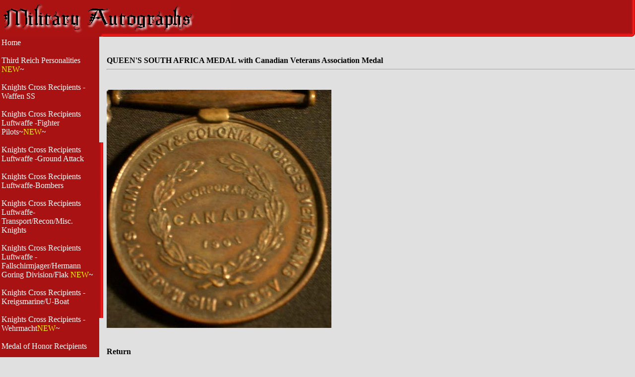

--- FILE ---
content_type: text/html; charset=UTF-8
request_url: https://militaryautographs.com/pic.php?itemnum=934&imgname=QSA4
body_size: 1537
content:

<html>
<head>
<meta http-equiv="Content-Language" content="en-us">
<meta name="GENERATOR" content="Microsoft FrontPage 5.0">
<meta name="ProgId" content="FrontPage.Editor.Document">
<meta http-equiv="Content-Type" content="text/html; charset=windows-1252">
<title>Military Autographs</title>
<link rel="stylesheet" type="text/css" href="style.css">
</head>

<body bgcolor="#E0E0E0" TOPMARGIN="0" LEFTMARGIN="0" MARGINWIDTH="0" MARGINHEIGHT="0">

<table border="0" cellpadding="0" cellspacing="0" style="border-collapse: collapse" bordercolor="#111111" width="100%" id="AutoNumber1">
  <tr>
    <td width="464">
    <table border="0" cellpadding="0" cellspacing="0" style="border-collapse: collapse" bordercolor="#111111" width="200" id="AutoNumber2">
      <tr>
        <td width="464"><a href = "index.php"><img border="0" src="images/top.gif" width="464" height="74"></a></td>
      </tr>
    </table>
    </td>
    <td height = "74" width="100%" bgcolor="#A91212" valign = "bottom">
    <table border="0" cellpadding="0" cellspacing="0" width="100%" height = "73">
  <tr height="65">
    <td height="65" width="100%" bgcolor="#A91212"></td>
  </tr>
  <tr height="1">
    <td height="1" width="100%" bgcolor="#AB1212"></td>
  </tr>
  <tr height="1">
    <td height="1" width="100%" bgcolor="#B41313"></td>
  </tr>
  <tr height="1">
    <td height="1" width="100%" bgcolor="#C11514"></td>
  </tr>
  <tr height="1">
    <td height="1" width="100%" bgcolor="#D01616"></td>
  </tr>
  <tr height="1">
    <td height="1" width="100%" bgcolor="#E01818"></td>
  </tr>
  <tr height="3">
    <td height="3" width="100%" bgcolor="#EE1919"></td>
  </tr>
  <tr height="1">
    <td height="1" width="100%" bgcolor="#8D0F10"></td>
  </tr>
</table></td>
<td><img border="0" src="images/end.gif"></td>
  </tr>
</table>


<table width = "100%" border="0" cellpadding="0" cellspacing="0" >
<tr><td valign = "top" width = 215>
<table height="362" border="0" cellpadding="0" cellspacing="0" >
  <tr>
    <td height="354" width="200" bgcolor="#A91212">
    <table border="0" cellpadding="3" cellspacing="0"><tr><td>
    <a href="/">Home</a><br><br>

<a href="search.php?catnum=1">Third Reich Personalities <font color="yellow">NEW</font>~                                                                                                                                                                                                                                                                                                                                                                                                                                                                                                                                                                                                                                                                                                                                                                                                                                                                                                                                                                                                                                                                                                                                                                                                                                                                                                                                                                                                                                                                                                                                                                                                                                                                                                                                                                                                                                                                                                                                                                                                                                                                                                                                                                                                                                                                                                                                                                                                                                                                                                                   
                                                                                                                                                                       </a><br><br><a href="search.php?catnum=2"> Knights Cross Recipients -Waffen SS                                                                                                                                                                                                                                                                                                                                                                                                                                                                                                                                                                                                                                                                                                                                                                                                                                                                                                                                                                                                                                                                                                                                                                                                                                                                                                                                                                                                                                                                                                                                                                                                                                                                                                                                                                                                                 </a><br><br><a href="search.php?catnum=25">Knights Cross Recipients Luftwaffe -Fighter Pilots~<font color="yellow">NEW</font>~                                                                                                              
                                      </a><br><br><a href="search.php?catnum=26">Knights Cross Recipients Luftwaffe -Ground Attack                                                                                                                                                                                                                                                                                                                                                                                                                                                                                                                                                                                                         </a><br><br><a href="search.php?catnum=27">Knights Cross Recipients Luftwaffe-Bombers                                                                                                                                                                                                                                                                                                                                                                                                                                                                                                                                                                                                                                                                                                                                                                                                                                                                                                                                                                                                                                                                                                                                                                                                                                                </a><br><br><a href="search.php?catnum=28">Knights Cross Recipients Luftwaffe- Transport/Recon/Misc. Knights                                 </a><br><br><a href="search.php?catnum=29">Knights Cross Recipients Luftwaffe - Fallschirmjager/Hermann Goring Division/Flak <font color="yellow">NEW</font>~                                                                                                                                                                                                                                                                                                                                                                  </a><br><br><a href="search.php?catnum=5">Knights Cross Recipients - Kreigsmarine/U-Boat                                                                                                                                                                                                                                                                                                                                                                                                                                                                                                                                                                                                                                                                                                                                                                                                                                                                                                                                                                                                                                                                                                                                                                                             </a><br><br><a href="search.php?catnum=3">Knights Cross Recipients -Wehrmacht<font color="yellow">NEW</font>~                                                                                                                                                                                                                                                                                                                                                                                                                                                                                                                                                                                                                                                                                                                                                                                                                                                                                                                                                                                                                                                                                                                                                                                                                                                                                                                                                                                                                                                                                                                                                                                                                                                                                                                                                                                                                                                                                                                                                                                                                                                                                                                                                                                                                                                                                                                                                                                                                                                                                                                   
                                                                                                                                                                                                                                                                                                                                                                                                                                                                                                                                                                                                                                                                                                                                                                                                                                                                                                                                                                                                                                                                                                                                                                                                                                                                                                                                                                                                                                                                                                                                                                                                                                                                                                                                                                                                                                                                          </a><br><br><a href="search.php?catnum=7">Medal of Honor Recipients                                                                                                                                                                                                                                                                                                                                  
                                                                          </a><br><br><a href="search.php?catnum=8">Victoria Cross Recipient 
                                          </a><br><br><a href="search.php?catnum=9">Fighter Aces                                                                                                                                                                                                                                                                                                                                                                                                                                                                                                                                                                                                                                                                                                                                                                                                                                                                                                                                                                                                                                                                                                                                                                                                                                                                                                                                                         
                                 
                                                                                                                                                                    </a><br><br><a href="search.php?catnum=24">Various Military/Historical Notable Figures                                                                                                                                                                                                                                                                                                                                                                                                                                                                                                                                                                                                                                                                                                                                                                                                                                                                                                                                                                                                                                                                                                                                                                                                                                        </a><br><br></td></tr></table></td>
    <td height="354" width="15">
    <img border="0" src="images/border.gif" width="8" height="100%"></td>
  </tr><tr>
    <td height="8" width="200" valign="top">
    <img border="0" src="images/borders.gif" width = "200" height="8"></td>
    <td height="8" valign="top" width="9" width="100%" height="8">
    <img border="0" src="images/corner.gif" height="8"></td>
  </tr>
  <tr><td>
  
    <table border="0" cellpadding="3" cellspacing="0"><tr><td>
	<FORM name="form1" ACTION="search.php"><strong>
	<font><br>Search</font></strong></td></tr><tr><td>
	<INPUT TYPE="Text" NAME="ser" SIZE=10>
	<input name="button" type="image" border="0" name="imageField" src="images/btnsearch.GIF" width="84" height="17"></FORM>
	<strong><a href="how.php"><font color="#000000">How to buy</font></a><br><br>
	<a href="about.php"><font color="#000000">About us</font></a></strong>
	</td></tr></table>
  </td>
</table>

<td valign = "top"><br>
<p align = left>
<h4>QUEEN'S SOUTH AFRICA MEDAL with Canadian Veterans Association Medal<hr></h4><br>
<img src="images/items/QSA4.JPG">
<br><br>
<a href = "item.php?itemnum=934"><h4><font color="#000000">Return</font></h4></a>




